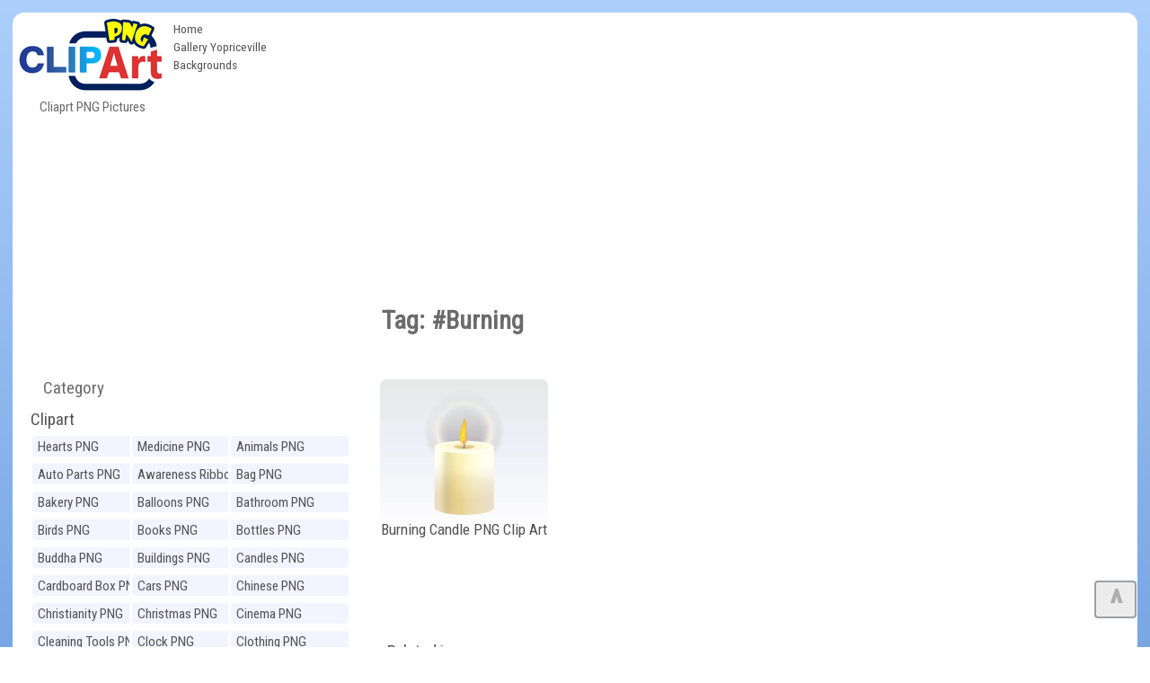

--- FILE ---
content_type: text/html; charset=UTF-8
request_url: https://clipartpng.com/?search-results-,669182566&sPhrase=%23Burning
body_size: 7280
content:
<!DOCTYPE html>
<html lang="en-US" prefix="og: http://ogp.me/ns#" style=" height:auto" >
<head>

	
<meta charset="UTF-8" />
<title>#Burning - Best WEB Clipart</title>
<meta name="theme-color" content="#014ab1">
<meta name="description" content="Tag:Burning - Transparent PNG pictures and vector rasterized Clip art images."/>
<meta name="keywords" content="Burning,Clipart,PNG,Free,images,transparent,image,high-quality,collection"/> 
<meta name="author" content="ClipartPNG.com" />
<meta name="language" content="en" />
<meta name="viewport" content="width=device-width, initial-scale=1" />
<meta http-equiv="Content-Style-Type" content="text/css" />
<meta http-equiv="Cache-control" content="public" />
<meta property="og:title" content="#Burning - Best WEB Clipart" />
<meta property="og:type" content="website" />
<meta property="og:url" content= "https://clipartpng.com/?search-results-,669182566&sPhrase=%23Burning" />
<meta property="og:description" content="Tag:Burning - Transparent PNG pictures and vector rasterized Clip art images." /> 
<meta property="og:image" content="https://clipartpng.com/pics/logo.png" />
<meta property="og:site_name" content="Cliaprt PNG Pictures" />
<meta property="fb:app_id" content="" />
<link rel="canonical" href="https://clipartpng.com/?search-results-,669182566&sPhrase=%23Burning" />
<link rel="shortcut icon" href="/favicon.ico" type="image/x-icon" />

<link rel="stylesheet" href="/templates/all1.css" type="text/css"/>

	

	
	
<script async src="https://pagead2.googlesyndication.com/pagead/js/adsbygoogle.js"></script>
<script>
     (adsbygoogle = window.adsbygoogle || []).push({
          google_ad_client: "ca-pub-6990263691406253",
          enable_page_level_ads: true
     });
</script>

	
</head>
<body>
	
	
<div id="container" style="min-height:2000px">
	
<div id="main">
<div id="head1">
  <div id="logo"> <a href="https://clipartpng.com" ><img src="/pics/logo.png" alt="ClipartPNG - High-quality PNG Clipart Images"></a>
    <div>
      Cliaprt PNG Pictures    </div>
  </div>
  <ul id="menu2">
    <li class="l1"><a href="/" >Home</a></li>
    <li class="l3"><a href="https://gallery.yopriceville.com" >Gallery Yopriceville</a></li>
   <li class="l4"><a href="https://freeartbackgrounds.com/" >Backgrounds</a></li>
  </ul>
  
<div  id="add10" >	

<script async src="https://pagead2.googlesyndication.com/pagead/js/adsbygoogle.js"></script>
<!-- C-Top -->
<ins class="adsbygoogle"
     style="display:block"
     data-ad-client="ca-pub-6990263691406253"
     data-ad-slot="8040982839"
     data-ad-format="auto"
     data-full-width-responsive="true"></ins>
<script>
     (adsbygoogle = window.adsbygoogle || []).push({});
</script>
	
 </div>


	<div class="clear">&nbsp;</div>
    </div>
    <div class="clear">&nbsp;</div>
	
	
	
	
<div id="body">
<div id="column">
<div  align="center" class="add1">	
	
<script async src="https://pagead2.googlesyndication.com/pagead/js/adsbygoogle.js"></script>
<!-- C-Right -->
<ins class="adsbygoogle"
     style="display:block"
     data-ad-client="ca-pub-6990263691406253"
     data-ad-slot="6727901166"
     data-ad-format="auto"
     data-full-width-responsive="true"></ins>
<script>
     (adsbygoogle = window.adsbygoogle || []).push({});
</script>
 </div>
	
<div id="menu3">
<ul>
<li class=" q"><span onClick="clickmenu('menu3')">&nbsp;&nbsp;&nbsp;&nbsp;Category</span></li>
<li class="l0"> <a href="#">
Clipart</a> </li>
<ul class="sub1">
<li class="l2"><a href="?hearts-png,60" title="Clipart Hearts PNG">Hearts PNG</a></li>
              <li class="l2"><a href="?medicine-png,41" title="Clipart Medicine PNG">Medicine PNG</a></li>
              <li class="l2"><a href="?animals-png,24" title="Clipart Animals PNG">Animals PNG</a></li>
              <li class="l2"><a href="?auto-parts-png,67" title="Clipart Auto Parts PNG">Auto Parts PNG</a></li>
              <li class="l2"><a href="?awareness-ribbons-png,93" title="Clipart Awareness Ribbons PNG">Awareness Ribbons PNG</a></li>
              <li class="l2"><a href="?bag-png,74" title="Clipart Bag PNG">Bag PNG</a></li>
              <li class="l2"><a href="?bakery-png,100" title="Clipart Bakery PNG">Bakery PNG</a></li>
              <li class="l2"><a href="?balloons-png,79" title="Clipart Balloons PNG">Balloons PNG</a></li>
              <li class="l2"><a href="?bathroom-png,107" title="Clipart Bathroom PNG">Bathroom PNG</a></li>
              <li class="l2"><a href="?birds-png,27" title="Clipart Birds PNG">Birds PNG</a></li>
              <li class="l2"><a href="?books-png,62" title="Clipart Books PNG">Books PNG</a></li>
              <li class="l2"><a href="?bottles-png,42" title="Clipart Bottles PNG">Bottles PNG</a></li>
              <li class="l2"><a href="?buddha-png,70" title="Clipart Buddha PNG">Buddha PNG</a></li>
              <li class="l2"><a href="?buildings-png,110" title="Clipart Buildings PNG">Buildings PNG</a></li>
              <li class="l2"><a href="?candles-png,80" title="Clipart Candles PNG">Candles PNG</a></li>
              <li class="l2"><a href="?cardboard-box-png,72" title="Clipart Cardboard Box PNG">Cardboard Box PNG</a></li>
              <li class="l2"><a href="?cars-png,25" title="Clipart Cars PNG">Cars PNG</a></li>
              <li class="l2"><a href="?chinese-png,98" title="Clipart Chinese PNG">Chinese PNG</a></li>
              <li class="l2"><a href="?christianity-png,92" title="Clipart Christianity PNG">Christianity PNG</a></li>
              <li class="l2"><a href="?christmas-png,22" title="Clipart Christmas PNG">Christmas PNG</a></li>
              <li class="l2"><a href="?cinema-png,84" title="Clipart Cinema PNG">Cinema PNG</a></li>
              <li class="l2"><a href="?cleaning-tools-png,109" title="Clipart Cleaning Tools PNG">Cleaning Tools PNG</a></li>
              <li class="l2"><a href="?clock-png,65" title="Clipart Clock PNG">Clock PNG</a></li>
              <li class="l2"><a href="?clothing-png,57" title="Clipart Clothing PNG">Clothing PNG</a></li>
              <li class="l2"><a href="?clouds-png,54" title="Clipart Clouds PNG">Clouds PNG</a></li>
              <li class="l2"><a href="?computer-parts-png,49" title="Clipart Computer Parts PNG">Computer Parts PNG</a></li>
              <li class="l2"><a href="?cookware-png,39" title="Clipart Cookware PNG">Cookware PNG</a></li>
              <li class="l2"><a href="?dental-png,99" title="Clipart Dental PNG">Dental PNG</a></li>
              <li class="l2"><a href="?doors-png,104" title="Clipart Doors PNG">Doors PNG</a></li>
              <li class="l2"><a href="?drinks-png,43" title="Clipart Drinks PNG">Drinks PNG</a></li>
              <li class="l2"><a href="?easter-png,71" title="Clipart Easter PNG">Easter PNG</a></li>
              <li class="l2"><a href="?ecology-png,95" title="Clipart Ecology PNG">Ecology PNG</a></li>
              <li class="l2"><a href="?emoticons-png,102" title="Clipart Emoticons PNG">Emoticons PNG</a></li>
              <li class="l2"><a href="?eyes-png,90" title="Clipart Eyes PNG">Eyes PNG</a></li>
              <li class="l2"><a href="?fast-food-png,44" title="Clipart Fast Food PNG">Fast Food PNG</a></li>
              <li class="l2"><a href="?fishing-png,105" title="Clipart Fishing PNG">Fishing PNG</a></li>
              <li class="l2"><a href="?flags-png,87" title="Clipart Flags PNG">Flags PNG</a></li>
              <li class="l2"><a href="?flowers-png,23" title="Clipart Flowers PNG">Flowers PNG</a></li>
              <li class="l2"><a href="?food-png,111" title="Clipart Food PNG">Food PNG</a></li>
              <li class="l2"><a href="?fruits-png,28" title="Clipart Fruits PNG">Fruits PNG</a></li>
              <li class="l2"><a href="?games-png,61" title="Clipart Games PNG">Games PNG</a></li>
              <li class="l2"><a href="?gems-png,51" title="Clipart Gems PNG">Gems PNG</a></li>
              <li class="l2"><a href="?gifts-png,29" title="Clipart Gifts PNG">Gifts PNG</a></li>
              <li class="l2"><a href="?grass-png,91" title="Clipart Grass PNG">Grass PNG</a></li>
              <li class="l2"><a href="?hands-png,83" title="Clipart Hands PNG">Hands PNG</a></li>
              <li class="l2"><a href="?hanukkah-png,101" title="Clipart Hanukkah PNG">Hanukkah PNG</a></li>
              <li class="l2"><a href="?hats-png,59" title="Clipart Hats PNG">Hats PNG</a></li>
              <li class="l2"><a href="?home-appliances-png,47" title="Clipart Home Appliances PNG">Home Appliances PNG</a></li>
              <li class="l2"><a href="?houses-png,96" title="Clipart Houses PNG">Houses PNG</a></li>
              <li class="l2"><a href="?ice-cream-png,85" title="Clipart Ice Cream PNG">Ice Cream PNG</a></li>
              <li class="l2"><a href="?ice-cube-png,66" title="Clipart Ice Cube PNG">Ice Cube PNG</a></li>
              <li class="l2"><a href="?insects-png,81" title="Clipart Insects PNG">Insects PNG</a></li>
              <li class="l2"><a href="?jewelry-png,38" title="Clipart Jewelry PNG">Jewelry PNG</a></li>
              <li class="l2"><a href="?lamps-and-lighting-png,94" title="Clipart Lamps and Lighting PNG">Lamps and Lighting PNG</a></li>
              <li class="l2"><a href="?leaves-png,89" title="Clipart Leaves PNG">Leaves PNG</a></li>
              <li class="l2"><a href="?lips-png,33" title="Clipart Lips PNG">Lips PNG</a></li>
              <li class="l2"><a href="?lock-png,75" title="Clipart Lock PNG">Lock PNG</a></li>
              <li class="l2"><a href="?meat-png,30" title="Clipart Meat PNG">Meat PNG</a></li>
              <li class="l2"><a href="?mobile-devices-png,50" title="Clipart Mobile Devices PNG">Mobile Devices PNG</a></li>
              <li class="l2"><a href="?money-png,48" title="Clipart Money PNG">Money PNG</a></li>
              <li class="l2"><a href="?mushrooms-png,68" title="Clipart Mushrooms PNG">Mushrooms PNG</a></li>
              <li class="l2"><a href="?musical-instruments-png,55" title="Clipart Musical Instruments PNG">Musical Instruments PNG</a></li>
              <li class="l2"><a href="?nuts-png,40" title="Clipart Nuts PNG">Nuts PNG</a></li>
              <li class="l2"><a href="?outdoor-png,58" title="Clipart Outdoor PNG">Outdoor PNG</a></li>
              <li class="l2"><a href="?pet-stuff-png,106" title="Clipart Pet Stuff PNG">Pet Stuff PNG</a></li>
              <li class="l2"><a href="?planets-png,97" title="Clipart Planets PNG">Planets PNG</a></li>
              <li class="l2"><a href="?ribbons-png,45" title="Clipart Ribbons PNG">Ribbons PNG</a></li>
              <li class="l2"><a href="?road-signs-png,46" title="Clipart Road Signs PNG">Road Signs PNG</a></li>
              <li class="l2"><a href="?safe-png,76" title="Clipart Safe PNG">Safe PNG</a></li>
              <li class="l2"><a href="?school-png,31" title="Clipart School PNG">School PNG</a></li>
              <li class="l2"><a href="?shoes-png,26" title="Clipart Shoes PNG">Shoes PNG</a></li>
              <li class="l2"><a href="?signs-png,52" title="Clipart Signs PNG">Signs PNG</a></li>
              <li class="l2"><a href="?sport-png,53" title="Clipart Sport PNG">Sport PNG</a></li>
              <li class="l2"><a href="?sticky-notes-png,103" title="Clipart Sticky Notes PNG">Sticky Notes PNG</a></li>
              <li class="l2"><a href="?summer-png,77" title="Clipart Summer PNG">Summer PNG</a></li>
              <li class="l2"><a href="?superhero-png,64" title="Clipart Superhero PNG">Superhero PNG</a></li>
              <li class="l2"><a href="?tableware-png,35" title="Clipart Tableware PNG">Tableware PNG</a></li>
              <li class="l2"><a href="?tools-png,82" title="Clipart Tools PNG">Tools PNG</a></li>
              <li class="l2"><a href="?transport-png,32" title="Clipart Transport PNG">Transport PNG</a></li>
              <li class="l2"><a href="?trees-png,63" title="Clipart Trees PNG">Trees PNG</a></li>
              <li class="l2"><a href="?underwater-png,34" title="Clipart Underwater PNG">Underwater PNG</a></li>
              <li class="l2"><a href="?vegetables-png,36" title="Clipart Vegetables PNG">Vegetables PNG</a></li>
              <li class="l2"><a href="?weather-png,78" title="Clipart Weather PNG">Weather PNG</a></li>
              <li class="l2"><a href="?wedding-png,69" title="Clipart Wedding PNG">Wedding PNG</a></li>
              <li class="l2"><a href="?windows-png,86" title="Clipart Windows PNG">Windows PNG</a></li>
              <li class="l2"><a href="?winnie-the-pooh-png,88" title="Clipart Winnie the Pooh PNG">Winnie the Pooh PNG</a></li>
              <li class="l2"><a href="?world-landmarks-png,108" title="Clipart World Landmarks PNG">World Landmarks PNG</a></li>
                          </ul>
          </ul>
        </div>
        <div id="nomovemap">  
<div id="link2" >
	
<script async src="https://cse.google.com/cse.js?cx=partner-pub-6990263691406253:8903730806"></script>
<div class="gcse-searchbox-only"></div>

</div>

	
<div id="link1" class="pan">
<div id="google_translate_element"></div>
<script type="text/javascript">
function googleTranslateElementInit() {
  new google.translate.TranslateElement({pageLanguage: 'en', layout: google.translate.TranslateElement.InlineLayout.HORIZONTAL, autoDisplay: false, gaTrack: true, gaId: 'UA-70782704-1'}, 'google_translate_element');
}
</script><script type="text/javascript" src="//translate.google.com/translate_a/element.js?cb=googleTranslateElementInit"></script>  
</div>

	
	
<div  class="pan">
  <div align="center"><a href="http://gallery.yopriceville.com" target="_parent"><img src="/pics/galleryYPV.png" alt="Gallery YoPriceVille" border="0" /></a></div></div>
</div>
<div class="clear">&nbsp;</div>

<div id="link1" class="pan"><a href="#" >Random Images:</a>
<iframe  rel="nofollow" scrolling="no" style="border: 0px none; width: 109%;height: 140px;" src="https://clipartpng.com/inc_random_img.php"></iframe></div> 
<div class="clear">&nbsp;</div>
      </div>
<div id="content">
   <link rel="image_src" type="image/gif" href="/pics/pics.png"/>
   <div id="page">
   <div class="content" id="pageDescription"></div>
      <div class="clear">&nbsp;</div>
      <h1>Tag: #Burning</h1>
      <ul id="products" class="productsInRow">
      <li class="pages" id="pagesBefore">
         </li>
       <li class="l1 i1" >
       <div class="photo"><a href="?3136,burning-candle-png-clip-art"><img id="image3136" src="https://pics.clipartpng.com/thumbs/Burning_Candle_PNG_Clip_Art-3136.png" alt="Burning Candle PNG Clip Art - High-quality PNG Clipart Image from ClipartPNG.com" title="Burning Candle PNG Clip Art"/></a></div>
       <h2><a href="?3136,burning-candle-png-clip-art">Burning Candle PNG Clip Art</a></h2>
             <li class="pages" id="pagesAfter">
     <br /><br />
     </li></ul>
           <div id="clear"></div>
      <div id="legend"></div>
       
</div>  <div id="google1" class="pan"><a href="#">Related images:</a><br><br>

<script async src="https://pagead2.googlesyndication.com/pagead/js/adsbygoogle.js"></script>
<ins class="adsbygoogle"
     style="display:block"
     data-ad-format="autorelaxed"
     data-ad-client="ca-pub-6990263691406253"
     data-ad-slot="2535157677"></ins>
<script>
     (adsbygoogle = window.adsbygoogle || []).push({});
</script>
	
	
<br />

</div> </div> </div>
<div id="foot">	
<div class="addc" id="addc2">

	
	
</div>
 <div  id="tags"> 
 <span class="hideme" onclick="clickmenu('tags')">&nbsp;&nbsp;&nbsp;&nbsp;&nbsp;Tags:</span>
 <span id="tagsname" >Most Popular Tags:</span> <br />
<ul><li class="tag" style="font-size:11.75pt"><a href="/?search-results-,659203765&sPhrase=%23Awareness">Awareness</a></li> <li class="tag" style="font-size:14.25pt"><a href="/?search-results-,669136666&sPhrase=%23Bag">Bag</a></li> <li class="tag" style="font-size:16.5325pt"><a href="/?search-results-,669147966&sPhrase=%23Ball">Ball</a></li> <li class="tag" style="font-size:13.75pt"><a href="/?search-results-,669181166&sPhrase=%23Balloon">Balloon</a></li> <li class="tag" style="font-size:12.5pt"><a href="/?search-results-,669202966&sPhrase=%23Beautiful">Beautiful</a></li> <li class="tag" style="font-size:11.25pt"><a href="/?search-results-,669149966&sPhrase=%23Benz">Benz</a></li> <li class="tag" style="font-size:11.25pt"><a href="/?search-results-,669137466&sPhrase=%23Big">Big</a></li> <li class="tag" style="font-size:16.9pt"><a href="/?search-results-,669157766&sPhrase=%23Black">Black</a></li> <li class="tag" style="font-size:17.2525pt"><a href="/?search-results-,669149266&sPhrase=%23Blue">Blue</a></li> <li class="tag" style="font-size:12.75pt"><a href="/?search-results-,669149566&sPhrase=%23Book">Book</a></li> <li class="tag" style="font-size:11.5pt"><a href="/?search-results-,669161966&sPhrase=%23Boots">Boots</a></li> <li class="tag" style="font-size:16.3225pt"><a href="/?search-results-,669171866&sPhrase=%23Bottle">Bottle</a></li> <li class="tag" style="font-size:16.255pt"><a href="/?search-results-,669139666&sPhrase=%23Bow">Bow</a></li> <li class="tag" style="font-size:16.465pt"><a href="/?search-results-,669139766&sPhrase=%23Box">Box</a></li> <li class="tag" style="font-size:11.75pt"><a href="/?search-results-,669157866&sPhrase=%23Bread">Bread</a></li> <li class="tag" style="font-size:16.3975pt"><a href="/?search-results-,669162066&sPhrase=%23Brown">Brown</a></li> <li class="tag" style="font-size:11.75pt"><a href="/?search-results-,669170666&sPhrase=%23Bucket">Bucket</a></li> <li class="tag" style="font-size:12pt"><a href="/?search-results-,669168466&sPhrase=%23Buddha">Buddha</a></li> <li class="tag" style="font-size:16.3pt"><a href="/?search-results-,679168367&sPhrase=%23Candle">Candle</a></li> <li class="tag" style="font-size:13pt"><a href="/?search-results-,679137667&sPhrase=%23Cap">Cap</a></li> <li class="tag" style="font-size:16.555pt"><a href="/?search-results-,679137867&sPhrase=%23Car">Car</a></li> <li class="tag" style="font-size:12.25pt"><a href="/?search-results-,679199867&sPhrase=%23Cardboard">Cardboard</a></li> <li class="tag" style="font-size:11.75pt"><a href="/?search-results-,679200067&sPhrase=%23Champagne">Champagne</a></li> <li class="tag" style="font-size:11.75pt"><a href="/?search-results-,679160267&sPhrase=%23Chess">Chess</a></li> <li class="tag" style="font-size:15pt"><a href="/?search-results-,679180367&sPhrase=%23Chinese">Chinese</a></li> <li class="tag" style="font-size:16.72pt"><a href="/?search-results-,679204267&sPhrase=%23Christmas">Christmas</a></li> <li class="tag" style="font-size:14.5pt"><a href="/?search-results-,679159267&sPhrase=%23Clock">Clock</a></li> <li class="tag" style="font-size:14.5pt"><a href="/?search-results-,679160367&sPhrase=%23Cloud">Cloud</a></li> <li class="tag" style="font-size:11.5pt"><a href="/?search-results-,679171867&sPhrase=%23Clouds">Clouds</a></li> <li class="tag" style="font-size:12.75pt"><a href="/?search-results-,679191067&sPhrase=%23Cocktail">Cocktail</a></li> <li class="tag" style="font-size:12pt"><a href="/?search-results-,679160867&sPhrase=%23Coins">Coins</a></li> <li class="tag" style="font-size:15.25pt"><a href="/?search-results-,679194767&sPhrase=%23Computer">Computer</a></li> <li class="tag" style="font-size:14pt"><a href="/?search-results-,679227967&sPhrase=%23Coronavirus">Coronavirus</a></li> <li class="tag" style="font-size:16.27pt"><a href="/?search-results-,679170767&sPhrase=%23Covid19">Covid19</a></li> <li class="tag" style="font-size:13.75pt"><a href="/?search-results-,679158867&sPhrase=%23Cream">Cream</a></li> <li class="tag" style="font-size:12pt"><a href="/?search-results-,679148367&sPhrase=%23Cube">Cube</a></li> <li class="tag" style="font-size:13.5pt"><a href="/?search-results-,679139667&sPhrase=%23Cup">Cup</a></li> <li class="tag" style="font-size:11.75pt"><a href="/?search-results-,689148668&sPhrase=%23Dark">Dark</a></li> <li class="tag" style="font-size:11.5pt"><a href="/?search-results-,689213268&sPhrase=%23Decoration">Decoration</a></li> <li class="tag" style="font-size:14.25pt"><a href="/?search-results-,689180068&sPhrase=%23Diamond">Diamond</a></li> <li class="tag" style="font-size:11.5pt"><a href="/?search-results-,689138268&sPhrase=%23Dog">Dog</a></li> <li class="tag" style="font-size:16.315pt"><a href="/?search-results-,689150468&sPhrase=%23Door">Door</a></li> <li class="tag" style="font-size:12.25pt"><a href="/?search-results-,699160069&sPhrase=%23Earth">Earth</a></li> <li class="tag" style="font-size:14.5pt"><a href="/?search-results-,699171269&sPhrase=%23Easter">Easter</a></li> <li class="tag" style="font-size:14pt"><a href="/?search-results-,699137569&sPhrase=%23Egg">Egg</a></li> <li class="tag" style="font-size:14.25pt"><a href="/?search-results-,699160069&sPhrase=%23Emoji">Emoji</a></li> <li class="tag" style="font-size:16.27pt"><a href="/?search-results-,699193069&sPhrase=%23Emoticon">Emoticon</a></li> <li class="tag" style="font-size:13.25pt"><a href="/?search-results-,699204569&sPhrase=%23Emoticons">Emoticons</a></li> <li class="tag" style="font-size:14pt"><a href="/?search-results-,699150669&sPhrase=%23Eyes">Eyes</a></li> <li class="tag" style="font-size:11.75pt"><a href="/?search-results-,709146770&sPhrase=%23Face">Face</a></li> <li class="tag" style="font-size:13.25pt"><a href="/?search-results-,709158270&sPhrase=%23Faces">Faces</a></li> <li class="tag" style="font-size:16.3075pt"><a href="/?search-results-,709168670&sPhrase=%23Female">Female</a></li> <li class="tag" style="font-size:14.5pt"><a href="/?search-results-,709149470&sPhrase=%23Fish">Fish</a></li> <li class="tag" style="font-size:11.75pt"><a href="/?search-results-,709181270&sPhrase=%23Fishing">Fishing</a></li> <li class="tag" style="font-size:17.695pt"><a href="/?search-results-,709147870&sPhrase=%23Flag">Flag</a></li> <li class="tag" style="font-size:12.75pt"><a href="/?search-results-,709172370&sPhrase=%23Flower">Flower</a></li> <li class="tag" style="font-size:11.25pt"><a href="/?search-results-,709191970&sPhrase=%23Football">Football</a></li> <li class="tag" style="font-size:12.25pt"><a href="/?search-results-,709150270&sPhrase=%23Fork">Fork</a></li> <li class="tag" style="font-size:16.3975pt"><a href="/?search-results-,719149471&sPhrase=%23Gift">Gift</a></li> <li class="tag" style="font-size:16.285pt"><a href="/?search-results-,719160671&sPhrase=%23Glass">Glass</a></li> <li class="tag" style="font-size:16.39pt"><a href="/?search-results-,719149071&sPhrase=%23Gold">Gold</a></li> <li class="tag" style="font-size:11.5pt"><a href="/?search-results-,719170171&sPhrase=%23Golden">Golden</a></li> <li class="tag" style="font-size:17.08pt"><a href="/?search-results-,719159771&sPhrase=%23Green">Green</a></li> <li class="tag" style="font-size:13pt"><a href="/?search-results-,719150771&sPhrase=%23Grey">Grey</a></li> <li class="tag" style="font-size:13pt"><a href="/?search-results-,729147972&sPhrase=%23Hand">Hand</a></li> <li class="tag" style="font-size:11.25pt"><a href="/?search-results-,729180072&sPhrase=%23Hanging">Hanging</a></li> <li class="tag" style="font-size:12.25pt"><a href="/?search-results-,729138572&sPhrase=%23Hat">Hat</a></li> <li class="tag" style="font-size:16.3075pt"><a href="/?search-results-,729160072&sPhrase=%23Heart">Heart</a></li> <li class="tag" style="font-size:12.5pt"><a href="/?search-results-,729159772&sPhrase=%23Heels">Heels</a></li> <li class="tag" style="font-size:11.25pt"><a href="/?search-results-,729148472&sPhrase=%23High">High</a></li> <li class="tag" style="font-size:13.5pt"><a href="/?search-results-,729161672&sPhrase=%23House">House</a></li> <li class="tag" style="font-size:16.3375pt"><a href="/?search-results-,739137373&sPhrase=%23Ice">Ice</a></li> <li class="tag" style="font-size:16.27pt"><a href="/?search-results-,739149373&sPhrase=%23Icon">Icon</a></li> <li class="tag" style="font-size:11.5pt"><a href="/?search-results-,759181075&sPhrase=%23Kitchen">Kitchen</a></li> <li class="tag" style="font-size:13.75pt"><a href="/?search-results-,759159375&sPhrase=%23Knife">Knife</a></li> <li class="tag" style="font-size:11.25pt"><a href="/?search-results-,769182476&sPhrase=%23Lantern">Lantern</a></li> <li class="tag" style="font-size:12.25pt"><a href="/?search-results-,769159176&sPhrase=%23Large">Large</a></li> <li class="tag" style="font-size:15pt"><a href="/?search-results-,769147676&sPhrase=%23Leaf">Leaf</a></li> <li class="tag" style="font-size:12.5pt"><a href="/?search-results-,769160476&sPhrase=%23Light">Light</a></li> <li class="tag" style="font-size:12.75pt"><a href="/?search-results-,769150876&sPhrase=%23Lips">Lips</a></li> <li class="tag" style="font-size:12.25pt"><a href="/?search-results-,769171676&sPhrase=%23Liquid">Liquid</a></li> <li class="tag" style="font-size:12.25pt"><a href="/?search-results-,779149677&sPhrase=%23Mask">Mask</a></li> <li class="tag" style="font-size:13.25pt"><a href="/?search-results-,779178777&sPhrase=%23Medical">Medical</a></li> <li class="tag" style="font-size:11.75pt"><a href="/?search-results-,779190877&sPhrase=%23Mercedes">Mercedes</a></li> <li class="tag" style="font-size:12.5pt"><a href="/?search-results-,779159977&sPhrase=%23Metal">Metal</a></li> <li class="tag" style="font-size:13.5pt"><a href="/?search-results-,779162577&sPhrase=%23Mouth">Mouth</a></li> <li class="tag" style="font-size:12.5pt"><a href="/?search-results-,779195877&sPhrase=%23Mushroom">Mushroom</a></li> <li class="tag" style="font-size:16.2325pt"><a href="/?search-results-,789128978&sPhrase=%23No">No</a></li> <li class="tag" style="font-size:13.25pt"><a href="/?search-results-,789150678&sPhrase=%23Note">Note</a></li> <li class="tag" style="font-size:16.2775pt"><a href="/?search-results-,799150279&sPhrase=%23Open">Open</a></li> <li class="tag" style="font-size:16.3pt"><a href="/?search-results-,799170479&sPhrase=%23Orange">Orange</a></li> <li class="tag" style="font-size:11pt"><a href="/?search-results-,809180280&sPhrase=%23Padlock">Padlock</a></li> <li class="tag" style="font-size:11pt"><a href="/?search-results-,809149480&sPhrase=%23Palm">Palm</a></li> <li class="tag" style="font-size:11pt"><a href="/?search-results-,809138780&sPhrase=%23Pan">Pan</a></li> <li class="tag" style="font-size:12pt"><a href="/?search-results-,809158680&sPhrase=%23Piece">Piece</a></li> <li class="tag" style="font-size:11.5pt"><a href="/?search-results-,809161680&sPhrase=%23Pills">Pills</a></li> <li class="tag" style="font-size:16.525pt"><a href="/?search-results-,809150280&sPhrase=%23Pink">Pink</a></li> <li class="tag" style="font-size:11.5pt"><a href="/?search-results-,809182080&sPhrase=%23Plastic">Plastic</a></li> <li class="tag" style="font-size:11.75pt"><a href="/?search-results-,809160280&sPhrase=%23Plate">Plate</a></li> <li class="tag" style="font-size:12pt"><a href="/?search-results-,809225980&sPhrase=%23Prohibition">Prohibition</a></li> <li class="tag" style="font-size:16.2475pt"><a href="/?search-results-,809216380&sPhrase=%23Protection">Protection</a></li> <li class="tag" style="font-size:16.285pt"><a href="/?search-results-,809173280&sPhrase=%23Purple">Purple</a></li> <li class="tag" style="font-size:11pt"><a href="/?search-results-,829202882&sPhrase=%23Realistic">Realistic</a></li> <li class="tag" style="font-size:17.965pt"><a href="/?search-results-,829138382&sPhrase=%23Red">Red</a></li> <li class="tag" style="font-size:16.255pt"><a href="/?search-results-,829170482&sPhrase=%23Ribbon">Ribbon</a></li> <li class="tag" style="font-size:12pt"><a href="/?search-results-,829150082&sPhrase=%23Ring">Ring</a></li> <li class="tag" style="font-size:15pt"><a href="/?search-results-,829150982&sPhrase=%23Rose">Rose</a></li> <li class="tag" style="font-size:11.5pt"><a href="/?search-results-,829162082&sPhrase=%23Round">Round</a></li> <li class="tag" style="font-size:12pt"><a href="/?search-results-,839148383&sPhrase=%23Safe">Safe</a></li> <li class="tag" style="font-size:11pt"><a href="/?search-results-,839140083&sPhrase=%23Set">Set</a></li> <li class="tag" style="font-size:13pt"><a href="/?search-results-,839162283&sPhrase=%23Shirt">Shirt</a></li> <li class="tag" style="font-size:16.6075pt"><a href="/?search-results-,839150183&sPhrase=%23Sign">Sign</a></li> <li class="tag" style="font-size:12.5pt"><a href="/?search-results-,839216283&sPhrase=%23Silhouette">Silhouette</a></li> <li class="tag" style="font-size:16.255pt"><a href="/?search-results-,839172983&sPhrase=%23Silver">Silver</a></li> <li class="tag" style="font-size:12.75pt"><a href="/?search-results-,839216383&sPhrase=%23Skyscraper">Skyscraper</a></li> <li class="tag" style="font-size:13.25pt"><a href="/?search-results-,839172783&sPhrase=%23Smiley">Smiley</a></li> <li class="tag" style="font-size:11pt"><a href="/?search-results-,839150383&sPhrase=%23Soap">Soap</a></li> <li class="tag" style="font-size:11.75pt"><a href="/?search-results-,839162783&sPhrase=%23Spoon">Spoon</a></li> <li class="tag" style="font-size:12pt"><a href="/?search-results-,839163683&sPhrase=%23Sport">Sport</a></li> <li class="tag" style="font-size:11pt"><a href="/?search-results-,839160983&sPhrase=%23Steel">Steel</a></li> <li class="tag" style="font-size:13.75pt"><a href="/?search-results-,839173183&sPhrase=%23Sticky">Sticky</a></li> <li class="tag" style="font-size:11.5pt"><a href="/?search-results-,839141083&sPhrase=%23Sun">Sun</a></li> <li class="tag" style="font-size:12.25pt"><a href="/?search-results-,839173083&sPhrase=%23Symbol">Symbol</a></li> <li class="tag" style="font-size:12.25pt"><a href="/?search-results-,849118484&sPhrase=%23T">T</a></li> <li class="tag" style="font-size:11pt"><a href="/?search-results-,849180384&sPhrase=%23Traffic">Traffic</a></li> <li class="tag" style="font-size:14.25pt"><a href="/?search-results-,849227084&sPhrase=%23Transparent">Transparent</a></li> <li class="tag" style="font-size:16.3525pt"><a href="/?search-results-,849150084&sPhrase=%23Tree">Tree</a></li> <li class="tag" style="font-size:16.27pt"><a href="/?search-results-,869163786&sPhrase=%23Virus">Virus</a></li> <li class="tag" style="font-size:11.75pt"><a href="/?search-results-,879182687&sPhrase=%23Warning">Warning</a></li> <li class="tag" style="font-size:16.27pt"><a href="/?search-results-,879182087&sPhrase=%23Weather">Weather</a></li> <li class="tag" style="font-size:16.2475pt"><a href="/?search-results-,879180687&sPhrase=%23Wedding">Wedding</a></li> <li class="tag" style="font-size:17.3425pt"><a href="/?search-results-,879161387&sPhrase=%23White">White</a></li> <li class="tag" style="font-size:14.25pt"><a href="/?search-results-,879173287&sPhrase=%23Window">Window</a></li> <li class="tag" style="font-size:11.5pt"><a href="/?search-results-,879150387&sPhrase=%23Wine">Wine</a></li> <li class="tag" style="font-size:12.75pt"><a href="/?search-results-,879151287&sPhrase=%23With">With</a></li> <li class="tag" style="font-size:13.5pt"><a href="/?search-results-,879172087&sPhrase=%23Wooden">Wooden</a></li> <li class="tag" style="font-size:16.4875pt"><a href="/?search-results-,899173689&sPhrase=%23Yellow">Yellow</a></li> </ul><a  style="color:#003366"href="https://clipartpng.com/?tags,8">&nbsp;&nbsp;All Tags >>></a>
</div>
<br />
  <div id="copy">
    WEBDArrk © 2026  </div>

<div id="menuboot">
    <ul id="menu1">
     <li class="l1"><a href="?tags,8" >All Tags</a></li>  
      <li class="l1"><a href="?about,2" >About</a></li>      
      <li class="l3"><a href="?terms-and-conditions,5" >Terms and Conditions</a></li>   
 
    </ul>
  </div>

	
 
 </br>  
</div>
<div class="clear">&nbsp;</div>
</div>
<div id="downfo"></div>
</div>
</div>
<!--JS-->
<script src="https://ajax.googleapis.com/ajax/libs/jquery/1.7.2/jquery.min.js"></script>
<script  type="text/javascript" src="Scripts/custom.js"></script>



<div id="options">
<a href="#" class="scrollToTop">
^</a>
</div>
<!-- googleassbockkill  -->
<script async src="https://fundingchoicesmessages.google.com/i/pub-6990263691406253?ers=1" nonce="Wq1otr-bxht0Y83puCLFSA"></script><script nonce="Wq1otr-bxht0Y83puCLFSA">(function() {function signalGooglefcPresent() {if (!window.frames['googlefcPresent']) {if (document.body) {const iframe = document.createElement('iframe'); iframe.style = 'width: 0; height: 0; border: none; z-index: -1000; left: -1000px; top: -1000px;'; iframe.style.display = 'none'; iframe.name = 'googlefcPresent'; document.body.appendChild(iframe);} else {setTimeout(signalGooglefcPresent, 0);}}}signalGooglefcPresent();})();</script>

<!-- Google tag (gtag.js) -->
<script async src="https://www.googletagmanager.com/gtag/js?id=G-YGP0D50DD5"></script>
<script>
  window.dataLayer = window.dataLayer || [];
  function gtag(){dataLayer.push(arguments);}
  gtag('js', new Date());

  gtag('config', 'G-YGP0D50DD5');
</script>

<script>     (adsbygoogle = window.adsbygoogle || []).push({});(adsbygoogle = window.adsbygoogle || []).push({});</script>


</body>
</html>


--- FILE ---
content_type: text/html; charset=UTF-8
request_url: https://clipartpng.com/inc_random_img.php
body_size: 307
content:
<style>
body {
    display: block;
  
}
.clipartimg {
     height: auto;
    max-height: 100%;
    max-width: 100%;
    width: auto;

}
.conte a {
    display: block;
    float: left;
    padding-right: 12px;
    width: 44%;
	}
.box {
    width: 100%;
}
</style>
<div class="box">
<div class="conte"><a href="https://clipartpng.com/?2140.png,house-large-png-clip-art" target="_parent"><img src="https://pics.clipartpng.com/thumbs/House_Large_PNG_Clip_Art-2140.png " alt="House Large PNG Clip Art"   border="0" align="middle" class="clipartimg" /></a></div>
<div class="conte"><a href="https://clipartpng.com/?1082.png,red-mouth-png-clip-art" target="_parent"><img src="https://pics.clipartpng.com/thumbs/Red_Mouth_PNG_Clip_Art-1082.png " alt="Red Mouth PNG Clip Art"  border="0" align="middle" class="clipartimg" /></a></div>


--- FILE ---
content_type: text/html; charset=utf-8
request_url: https://www.google.com/recaptcha/api2/aframe
body_size: 92
content:
<!DOCTYPE HTML><html><head><meta http-equiv="content-type" content="text/html; charset=UTF-8"></head><body><script nonce="jzsJUaDAzoOO0G9MJ5OuFQ">/** Anti-fraud and anti-abuse applications only. See google.com/recaptcha */ try{var clients={'sodar':'https://pagead2.googlesyndication.com/pagead/sodar?'};window.addEventListener("message",function(a){try{if(a.source===window.parent){var b=JSON.parse(a.data);var c=clients[b['id']];if(c){var d=document.createElement('img');d.src=c+b['params']+'&rc='+(localStorage.getItem("rc::a")?sessionStorage.getItem("rc::b"):"");window.document.body.appendChild(d);sessionStorage.setItem("rc::e",parseInt(sessionStorage.getItem("rc::e")||0)+1);localStorage.setItem("rc::h",'1768953634804');}}}catch(b){}});window.parent.postMessage("_grecaptcha_ready", "*");}catch(b){}</script></body></html>

--- FILE ---
content_type: application/javascript; charset=utf-8
request_url: https://fundingchoicesmessages.google.com/f/AGSKWxVhT2_PJRKyatTnToCAqbutKMVX2qrm16bJQV7VitXQhSQCSelvroVOuzjCsaCh_W9Lt41qzhXnTWPMdCkhAPDkDxDGOMg0mHVu2KIGQfKrl1tCFeHuqOkcbPKgQgx49KUBQDLmKdXQOA46nPwzDaEjDOmWRMKZZmkm-Mg5Kh-PA_45keN9edygfFiF/_imageteam.org.ch/adv//adsm2./radioAdEmbedGPT./bloggerex.
body_size: -1291
content:
window['783dfb3d-1163-47e0-a2bc-ce6ed2714ed6'] = true;